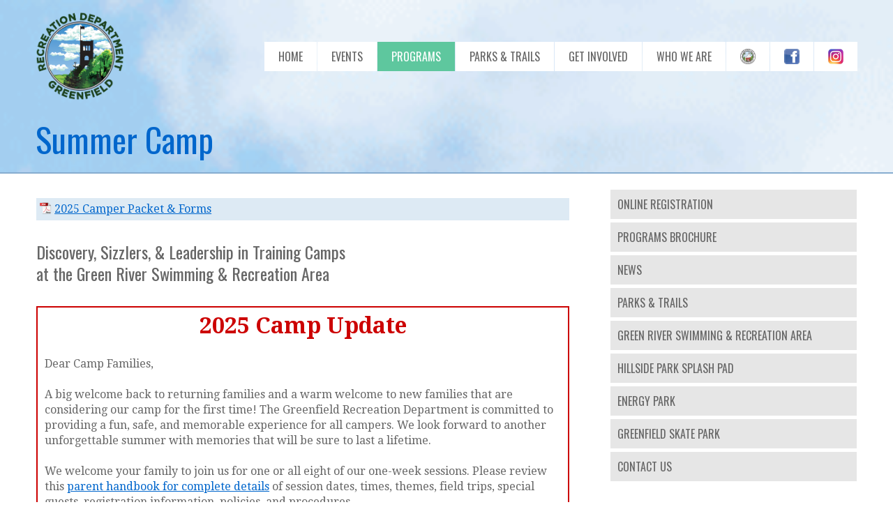

--- FILE ---
content_type: text/html
request_url: https://greenfieldrecreation.com/camp.html
body_size: 7965
content:
<!DOCTYPE html>

<!--[if lt IE 7]>      <html class="no-js lt-ie9 lt-ie8 lt-ie7"> <![endif]-->

<!--[if IE 7]>         <html class="no-js lt-ie9 lt-ie8"> <![endif]-->

<!--[if IE 8]>         <html class="no-js lt-ie9"> <![endif]-->

<!--[if gt IE 8]><!--> <html class="no-js"> <!--<![endif]-->

<head>
<!-- Google tag (gtag.js) -->
<script async src="https://www.googletagmanager.com/gtag/js?id=UA-70187100-1"></script>
<script>
  window.dataLayer = window.dataLayer || [];
  function gtag(){dataLayer.push(arguments);}
  gtag('js', new Date());

  gtag('config', 'UA-70187100-1');
</script>

<meta charset="utf-8">

<meta http-equiv="X-UA-Compatible" content="IE=edge,chrome=1">



<title>Greenfield Recreation Department l Summer Camp</title>

<meta name="description" content=" Welcome to the Greenfield Recreation Department. We create community through people, parks, and programs! ">

<meta name="keywords" content=" Greenfield, Recreation, Parks, Park and Recreation Department, parks & rec, recreation programs, youth programs, summer camps, bike path, swimming, community activities, kids, fun, basketball, tennis, soccer, pee wee soccer, 4th of July, Winter Carnival, concerts, Energy Park, Beacon Field, Fireworks, Special Events, Swim Area ">



<!-- Mobile viewport -->

<meta name="viewport" content="width=device-width; initial-scale=1.0">



<link rel="shortcut icon" href="images/favicon.ico"  type="image/x-icon" />



<!-- CSS-->

<!-- Google web fonts. You can get your own bundle at https://www.google.com/fonts. Don't forget to update the CSS accordingly!-->

<link href='https://fonts.googleapis.com/css?family=Droid+Serif:400,700,400italic|Oswald:400,300' rel='stylesheet' type='text/css'>



<link rel="stylesheet" href="css/normalize.css">

<link rel="stylesheet" href="js/flexslider/flexslider.css" />

<link rel="stylesheet" href="css/style.css">



<!-- end CSS-->

    

<!-- JS-->

<script src="js/libs/modernizr-2.6.2.min.js"></script>

<script src="SpryAssets/SpryEffects.js" type="text/javascript"></script>

<!-- end JS-->





<!-- columns demo style. DELETE IT! -->

<style type="text/css">

<!--



#columnsdemo .grid_1,

#columnsdemo .grid_2,

#columnsdemo .grid_3,

#columnsdemo .grid_4,

#columnsdemo .grid_5,

#columnsdemo .grid_6,

#columnsdemo .grid_7,

#columnsdemo .grid_8,

#columnsdemo .grid_9,

#columnsdemo .grid_10,

#columnsdemo .grid_11,

#columnsdemo .grid_12 {

text-align: center;

margin-top:20px;

padding:20px;

background:#d5d0f5;

}



body {

background-image: url(images/clouds.gif);

background-size: cover;

background-repeat: no-repeat;

}



.flex-control-nav {

    display: none !important;

}

.style1 {

	color: #CC0000;

	font-size: 2em;
	
	padding: 40px;

	font-weight: bold;

}

-->

</style>

<script type="text/javascript">

<!--

function MM_openBrWindow(theURL,winName,features) { //v2.0

  window.open(theURL,winName,features);

}

function MM_effectGrowShrink(targetElement, duration, from, to, toggle, referHeight, growFromCenter)

{

	Spry.Effect.DoGrow(targetElement, {duration: duration, from: from, to: to, toggle: toggle, referHeight: referHeight, growCenter: growFromCenter});

}

//-->

</script>



</head>





<body id="home">

<!--[if lt IE 7]>

            <p class="chromeframe">You are using an <strong>outdated</strong> browser. Please <a href="http://browsehappy.com/">upgrade your browser</a> or <a href="https://www.google.com/chromeframe/?redirect=true">activate Google Chrome Frame</a> to improve your experience.</p>

        <![endif]-->



  

<!-- header area -->

    <header class="wrapper clearfix">

		       

        <div id="banner">        

        	<div id="logo"><a href="index.html"><img src="images/RecDepartLogo.png" alt="Greenfield Recreation Department" width="127" height="127" border="0"></a></div> 

        </div><!-- main navigation -->

        <nav id="topnav" role="navigation">

        <div class="menu-toggle">Menu</div>  

       	  <ul class="srt-menu" id="menu-main-navigation">

            <li><a href="index.html">HOME</a>          </li>

            <li>

				<a href="#">EVENTS</a><ul>
<li><a href="wintercarnival.html">Winter Carnival</a></li>
<li><a href="fireworks.html">Fireworks</a>
<ul>
                        <li><a href="fireworks.html">Event</a></li>
							<li><a href="fireworksfundraisers.html">Fundraisers</a></li>
            </ul></li>
<li><a href="http://www.greenfield-triathlon.com/" target="_blank">Triathlon</a></li>
<li><a href="halloween.html">Halloween</a></li>
<li><a href="concertseries.html">Energy Park Events</a></li>
<li><a href="muttsandmayhem.html">Mutts and Mayhem</a></li>
 <li><a href="movies.html">Movies in the Park</a></li>
<li><a href="jinglefest.html">JingleFest</a></li>
</ul>

			<li class="current">

				<a href="#">PROGRAMS</a>

				<ul>
<li><a href="pdfs/CurrentRecDeptProgram.pdf" target="_blank">Brochure</a></li><li><a href="afterschool.html">After School Program</a></li><li><a href="youthcenter.html">The Rec Room</a></li><li><a href="camp.html">Summer Camps</a></li>
<li ><a href="youthandteens.html">Youth & Teens</a>
<ul>
<li><a href="youthandteens.html">Programs</a></li><li><a href="recthenight.html">REC the NIGHT</a></li>




</ul></li>
<li><a href="adults.html">Adults</a></li>

</ul>

			</li>

				<li><a href="#">PARKS & TRAILS</a>

				<ul>

					<li>

						<a href="parks.html">Find a Park or Trail</a>

					</li>

                    <li>

						<a href="rentalfees.html">Facility Rentals</a>

					</li>

                    <li>

						<a href="rulesandpolicies.html">Park Rules & Policies</a>

					</li>

                  

						<li>
						<a href="#">Projects & Planning</a>
						<ul>
							<li><a href="masterplan.html">Master Plan</a></li>
							<li><a href="openspace.html">Open Space</a></li>
                              <li><a href="invasivespeciesremoval.html">Green River Swim Area Invasive Species Removal</a></li>
 <li><a href="communitypreservation.html">Community Preservation Projects</a></li>
                               <li><a href="">PAST Projects</a>	
                               <ul><li><a href="accessibility.html">Accessibility Service Project</a></li>
                             <li><a href="skatepark.html">Greenfield Skate Park</a></li></ul></li>	
	</ul>
  
					</li>
				</ul>
			</li>
                   <li>

				<a href="#">GET INVOLVED</a>

				<ul>

					<li><a href="giving.html">Giving & Donations</a></li>

					<li><a href="volunteer.html">Volunteer</a></li>

                    <li><a href="https://friendsofgreenfieldrecreation.org/" target="_blank">Friends of Rec</a></li>

              </ul>

			</li>



            <li>

				<a href="#">WHO WE ARE</a>

				<ul>
					<li><a href="mission.html">Mission / Vision</a></li>
					<li><a href="register.html">Registration Policies</a><ul>
                        <li><a href="register.html">Policies</a></li>
							<li><a href="scholarship.html">Financial Aid</a></li>
                      </ul></li>
                   
                     <li><a href="employment.html">Employment Opp</a></li>
                               <li><a href="news.html">In the News</a></li>
                      <li><a href="links.html">Helpful Links</a></li>
                     
                       <li><a href="commission.html">Rec Commission</a></li>
                             <li><a href="http://greenfield-ma.gov/" target="_blank">City of Greenfield</a></li>
                  <li><a href="contact.html">Contact Us</a></li>
              </ul>

			</li>

             <li><a href="http://greenfield-ma.gov/" target="_blank"><img src="images/TownSeal1.png" alt="City of Greenfield" width="22" height="22" border="0" align="absbottom"  title="City of Greenfield" onMouseOver="MM_effectGrowShrink(this, 1000, '100%', '400%', true, false, false)"> </a> 

           <li><a href="http://www.facebook.com/greenfieldrecreation?ref=profile" target="_blank"><img src="images/facebook1.png" width="22" height="22" border="0" align="absbottom"> </a> 

      <li><a href="https://www.instagram.com/greenfieldrecreation/" target="_blank"><img src="images/instagram.png" width="22" height="22" border="0" align="absbottom"></a> 
   	    </ul></li>

           

        

      </nav>

        <!-- end main navigation --></header><!-- end header -->

 

 

<!-- hero area (the grey one with a slider -->

    <section id="page-header_clouds" class="clearfix">    

   

    <div class="wrapper">

      <h2><span style="color: rgb(0, 102, 204);"><font size="+4"> Summer Camp</font></span> </h2>

    </div>

    </section>

    <!-- end hero area -->

    











<!-- main content area --> 



  

<div style="background-color: white; padding: 1px;">

   

  <div class="wrapper clearfix">



<!-- content area -->    

	<section id="content">

    <br>

  

   <table width="100%" border="0" cellspacing="1" cellpadding="5" text-align="left">

  <tr>

     <td width="50%" align="left" bgcolor="#ddeaf4"><a href="pdfs/CampRegPacket2025.pdf" target="_blank"><img src="images/pdf.png" alt="" width="17" height="17" border="0" align="texttop"></a> <a href="pdfs/CampRegPacket2025.pdf" target="_blank">2025 Camper Packet & Forms</a><br></td>
    </tr>
</table><br>

<h3><font size="+2">Discovery, Sizzlers, & Leadership in Training Camps

    <br>

    at the Green River Swimming & Recreation Area

</font></h3>

<br>



<table width="100%" border="2" cellspacing="5" cellpadding="10"  bordercolor="#CC0000" text-align="center">

  <tr>

    <td align="left">

<table width="100%" border="0" cellspacing="1" cellpadding="5"  bordercolor="white" text-align="center">

  <tr>

    <td align="center">



      <span class="style1">2025 Camp Update</span>       </td>
    </tr>
</table>


<br>
Dear Camp Families,

<br>
<br>
A big welcome back to returning families and a warm welcome to new families that are considering our camp for the first time! The Greenfield Recreation Department is committed to providing a fun, safe, and memorable experience for all campers. We look forward to another unforgettable summer with memories that will be sure to last a lifetime.<br>
<br>

We welcome your family to join us for one or all eight of our one-week sessions. Please review this <a href="pdfs/CampRegPacket2025.pdf" target="_blank">parent handbook for complete details</a> of session dates, times, themes, field trips, special guests, registration information, policies, and procedures.<br>
<br>
<strong>Registration will open on Tuesday, April 1st</strong>. See the <a href="pdfs/CampRegPacket2025.pdf" target="_blank">packet for all the forms</a> needed to register. <strong>Please note, we are unable to offer online registration for camp at this time and registrations will not be accepted without ALL required paperwork and deposit fee!</strong><br>
<br>
Sincerely,
The Greenfield Recreation Team
<br></td>
    </tr>
</table><br>






<br>

 <span style="color: rgb(0, 102, 204);"><font size="+1"><strong>A Summer to Remember</strong></font></span><br>

  <img src="images/programs/Summer.gif" alt="Summer Camp" width="310" height="262" border="0" align="right" style="margin-left:15px; margin-bottom:10px;"> 

Create memories that will last a lifetime at the Greenfield Recreation Department Summer Camps. Our experienced staff will create a safe, welcoming, and fun environment for both you and your children. Playground time, swim time, games, and arts and crafts daily. All of our camps comply with regulations of the Massachusetts Department of Public Health and  are licensed by the local board of health.



<br>

<br>

Daily lunch and morning snack is provided. Make sure to pack a swim suit, towel, sunscreen and afternoon snack. Wear sneakers and clothes for lots of activity.  In the event of rain, camp will be held indoors at the Greenfield Middle School.



<br>

<br>

Additional forms are required for registration including a Child Information Form, camper survey, immunization records, and a physical record completed within the last two years. Information and registration packets are available on our website and at the Recreation Department office.

<br>

<br>

 <h3><span style="color: rgb(0, 102, 204);"><font size="+2">Camp Hours:</font></span> </h3>

     <strong><span style="color: rgb(100, 100, 100);">Regular Program:</span></strong> 9:00 am - 4:00 pm <br>

 <strong><span style="color: rgb(100, 100, 100);">Early Care:</span></strong> 7:30 am - 9:00 am<br>

  <strong><span style="color: rgb(100, 100, 100);">Late Care:</span></strong> 4:00 pm - 5:30 pm<br>

      <br>

 

 <h3><span style="color: rgb(0, 102, 204);"><font size="+2">Camp Fees:</font></span> </h3>

   <strong><span style="color: rgb(51, 102, 0);"><font size="+1">Session A - H <br>

   </font>

    </span><span style="color: rgb(100, 100, 100);">Regular Program:</span></strong> $200 Residents, $210 Non-Residents<br>

 <strong><span style="color: rgb(100, 100, 100);">Early Care:</span></strong> $30 per child per session<br>

  <strong><span style="color: rgb(100, 100, 100);">Late Care:</span></strong> $30 per child per session<br>

  <br>

  

  <strong><span style="color: rgb(51, 102, 0);"><font size="+1">Session B:</font></span></strong><span style="color: rgb(51, 102, 0);"><em><font size="+1"> (Pro-rated for no camp July 4th)</font></em></span><strong><span style="color: rgb(51, 102, 0);"><font size="+1"><br>

   </font>

    </span><span style="color: rgb(100, 100, 100);">Regular Program:</span></strong> $160 Residents, $170 Non-Residents<br>

 <strong><span style="color: rgb(100, 100, 100);">Early Care:</span></strong> $24 per child per session<br>

<strong><span style="color: rgb(100, 100, 100);">Late Care:</span></strong> $24 per child per session<br>

        <br>
        
        

        <strong><span style="color: rgb(51, 102, 0);">Field Trip Fee:</span></strong> Additional $30 - Applies to Sessions C, E, G<br>
  <strong><span style="color: rgb(51, 102, 0);"><br>

          Registration Deposit: </span></strong>A non-refundable $25 deposit per child per week is due at the time of registration.<br>

          <strong><span style="color: rgb(51, 102, 0);"><br>

          8 Week Special Discount:</span></strong> Planning to sign up for all 8 weeks of our summer camp? Then register and pay in full by June 1st and receive one week free! Registration must be done by mail or in the office to receive discount.<br>

 <br>

 

 <table width="100%" border="2" cellspacing="1" cellpadding="15"  bordercolor="#87add0" text-align="left">

  <tr>

    <td><img src="images/programs/CampTheme.gif" alt="Camp" width="310" height="396" border="0" align="right" style="margin-left:15px; margin-bottom:10px;"> <h3><font size="+2">Summer Camp Theme Weeks:</font></h3>

    

        <em>Each themed session helps to guide the week’s activities, games, arts & crafts, field trips, and special guests. Please see our descriptions below for the different themes and activities planned for each session. </em> <br>

        <br>

        <span style="color: rgb(51, 102, 0);"><strong>Session A:</strong> June 23 - June 27<br>

        <strong>Clowning Around: </strong></span>Step right up for a week of carnival captivation that defies expectation- a real circus sensation! Leave the ordinary behind as we enter a world of extraordinary, where we take being silly seriously and watch as wonders come alive. It's a week where imagination takes center stage and everyone is a star! <br>
        <br>
        <em><strong>Special Guest:</strong> Jason Tardy High Energy Juggler and Comedian </em><br>

        <br>
        <br>

        <span style="color: rgb(51, 102, 0);"><strong>Session B:</strong> June 30 - July 3 (No Camp July 4th, Special Pro-rated Rate)<br>

        <strong>Community Kids: </strong></span>A week of giving for the community in which we all belong, together we make a difference which makes us strong. Helping hands with hearts that care, we will work to spread kindness everywhere. With every task both small and grand, we will come together hand in hand. In this camp we make our stand, for a better world, we lend a hand.<br>

        <br>
        <br>

        <span style="color: rgb(51, 102, 0);"><strong>Session C:</strong> July 7 - July 11<br>

        <strong>Fun-Fetti: </strong></span>Join us for a week sprinkled with fun! With balloons in the air and streamers that fly, every moment is a party, just give it a try. From crafts to relays, there's so much to do, lots of fun and colorful activities for the whole crew. We hope you will join us for a week where the joy never ends, a week to hang out and celebrate all of our friends.       <em><br>
        <br>
        <strong>Field Trip: </strong>Fun Hub, $30 Field Trip Fee<br>
        </em><br>
        <br>

        <span style="color: rgb(51, 102, 0);"><strong>Session D:</strong> July 14 - July 18<br>

        <strong>Gross Out: </strong></span>Welcome to a week of unforgettable yuck with lots of activities including slime, mud, and muck! If you love the gross, the squishy, the icky, then join this week where things are sure to get sticky. Yucky foods and gross challenges galore, you won't leave clean- that's for sure!    <em><br>
        <br>
        </em><br>

        <span style="color: rgb(51, 102, 0);"><strong>Session E:</strong> July 21 - July 25<br>

        <strong>Zoofari: </strong></span>Step into a world wild and grand, where animals roam free across the land. From the deep blue seas to skies so high, we'll discover creatures that swim, run, and fly. Campers will explore nature and play wild games and even create their own animals and give them funky names. So grab your backpack, it's time to play. The animals are waiting, come join today.       <em><br>
        <br>
        <strong>Field Trip: </strong>Southwick's Zoo, $30 Field Trip Fee</em><br>

        <br>
        <br>

        <span style="color: rgb(51, 102, 0);"><strong>Session F:</strong> July 28 - August 1<br>

        <strong>Camp's Got Talent: </strong></span>Talent week is here, it's time to shine. From music to dancing, magic to art, it's your chance to showcase your passion- your heart! The stage is set, the spotlight's on you, anything you dream, you can do. So get ready, get set, it's time to be bold, Talent Week's your moment- let your story be told!  <br>

                <br>
            <strong><em>Special Guest: </em></strong><em>The Yo-Yo Show</em><br>
            <br>
            <br>
        <span style="color: rgb(51, 102, 0);"><strong>Session G:</strong> August 4 - August 8<br>

        <strong>Magical Movies: </strong></span>Come join the fun in a world full of dreams with characters to inspire and magic that gleams. From brave adventurers to songs that will cheer, all the enchantment is waiting right here! With laughter and joy, and stories to share, the magic is waiting, it's everywhere.   <em><br>
        <br>
        <strong>Field Trip: </strong>Garden Cinema, $30 Field Trip Fee</em><br>
        <br>

        

        <br>

        <span style="color: rgb(51, 102, 0);"><strong>Session H:</strong> August 11 - August 15<br>

        <strong>Summer's Last Splash: </strong></span>The last week of camp, it's time to cheer for all of the memories we've created this year. The sun may be setting on camp 2025, but there's still time for one last splash, one last dive. With finals games to be played and stories to share, we'll carry these moments…these memories everywhere.    <em><br>
        <br>
        <strong>Special Guest:</strong> Ice Cream Emergency</em><br></td>
  </tr>
</table>

 <br>

 

 <h3><span style="color: rgb(0, 102, 204);"><font size="+2">Summer Camps:</font></span><strong><span style="color: rgb(0, 102, 204);"><font size="+1"><br>

 </font>

    </span></strong></h3>

    <img src="images/programs/CampDiscovery.jpg" alt="Camp" width="310" height="328" border="0" align="right" style="margin-left:15px; margin-bottom:10px;"> 
    <h3><span style="color: rgb(51, 102, 0);"><font size="+2">DISCOVERY CAMP </font></span> <span style="color: rgb(102, 102, 102); font-family:'Droid Serif';"><font size="3"> (Grades K-2)</font></span></h3>

Every day is an adventure for our Discovery campers! These young kids have a very active imagination, are full of creativity, and love to play. Your child will meet new friends, play interactive games, create arts and crafts projects, swim, explore, and participate in imaginative play. A 1:5 staff to camper ratio will ensure your little discoverers will get the attention they need. Through specially trained staff, age-specific safety precautions, and a well rounded curriculum, we create a nurturing environment that will aid in the physical, social, and emotional development of your child.<br>

  <br>





  <img src="images/programs/CampSizzlers.jpg" alt="Camp" width="200" height="212" border="0" align="left" style="margin-right:15px; margin-bottom:10px;"> 
  <h3><span style="color: rgb(51, 102, 0);"><font size="+2">SIZZLERS CAMP </font></span> <span style="color: rgb(102, 102, 102); font-family:'Droid Serif';"><font size="3"> (Grades 3-6)</font></span></h3>

Sizzlers aged campers are learning more independence and responsibility every day. Your child will be introduced to new activities designed to allow them to challenge themselves and work as a team. Your child will meet new friends, develop new relationships, participate in fun and interactive games, create arts and crafts projects, swim, and more. A 1:10 staff to camper ratio will ensure your children will get the attention they need. Through specially trained staff, age-specific safety precautions, and a well rounded curriculum, we create a nurturing environment that will aid in the physical, social, and emotional development of your child.  

<br>

<br>



<img src="images/programs/CampLIT.jpg" alt="Camp" width="310" height="363" border="0" align="right" style="margin-left:15px; margin-bottom:10px;"> 

<h3><span style="color: rgb(51, 102, 0);"><font size="+2">LEADERSHIP IN TRAINING PROGRAM </font></span> <span style="color: rgb(102, 102, 102); font-family:'Droid Serif';"><font size="3"> (Grades 7-10)</font></span></h3>

Our oldest campers will work to develop their leadership, teamwork, and decision making skills through this camp based training program. This program also helps your young leaders prepare for future work as camp counselors. Leaders will work closely with our experienced staff who will guide them in their journey. Your child will serve as a role model for the entire camp. Only those truly committed to being a positive role model and developing their leadership skills should register for this program. 



  

<br>

<br>

 </h3>

    </h3>

    <h3><span style="color: rgb(0, 102, 204);"><font size="+2">Meet the Staff!</font><font size="+1"><br>

 </font>

    </span></h3>  
    <img src="images/HannahP.jpg" alt="Hannah Poirier" width="132" height="164" border="0" align="left" style="margin-right:15px; margin-bottom:10px;"> <span style="color: rgb(51, 102, 0);"><strong>Discovery Camp Director:</strong></span>  We are excited to welcome back <strong>Hannah Poirier</strong> as this year's Discovery Camp Director for a second year! Our camp holds a special place in her hear as she began the program as a Kindergartner and has not missed a summer since. Hannah spends the school year as an IA at Hatfield Elementary. She loves working with kids and can't wait for an amazing summer!<br>
    <br><br>



 </span>
    
    </h3>  
    <img src="images/TraceyK.jpg" alt="Tracey Kelleher" width="165" height="136" border="0" align="left" style="margin-right:15px; margin-bottom:10px;"> <span style="color: rgb(51, 102, 0);"><strong>Sizzlers Camp Director:</strong></span> <strong>Tracey Kelleher</strong> has been with the Greenfield Recreation Camp for twenty  years. Originally from Wales, she now resides in Western Mass. In her off camp time, she is an IA at Hawlemont School. The kids just love Tracey and she can't wait to spend another Summer with them! <br>
    <br>
    <br>

  

 </span></h3>  <img src="images/KaylahE.jpg" alt="Kaylah Eggsware" width="132" height="164" border="0" align="left" style="margin-right:15px; margin-bottom:10px;"> <span style="color: rgb(51, 102, 0);"><strong>LIT Director:</strong></span>We are happy to have<strong> Kaylah Eggsware</strong> as our Leadership in Training Director for a second year. Kaylah attended recreation camp as a child and is looking forward to engaging our young leaders in a variety of fun and skill development activities. <br>

    <br>

   <br>

    <br>
   </section>

	<!-- #end content area -->

      

      

    <!-- left sidebar -->    

<aside>

<nav id="secondary-navigation">

                    <ul>

                        <li><a href="https://magreenfieldweb.myvscloud.com/webtrac/web/" target="_blank">ONLINE REGISTRATION</a></li>

                        <li><a href="youthandteens.html" target="_blank">PROGRAMS BROCHURE</a></li>

                        <li><a href="news.html">NEWS</a></li>

                        <li><a href="parks.html">PARKS &amp; TRAILS</a></li> 

                       <li><a href="greenriver.html">GREEN RIVER SWIMMING & RECREATION AREA</a></li>

                         <li><a href="splashpad.html">HILLSIDE PARK SPLASH PAD </a></li> <li><a href="energypark.html">ENERGY PARK</a></li>

                          <li><a href="skatepark.html">GREENFIELD SKATE PARK</a></li>	
	<li><a href="contact.html">CONTACT US</a></li>       </ul>

      </nav>

            

             <table width="100%" border="0" cellspacing="1" cellpadding="1" text-align="center">

  <tr> <td align="center">Upcoming Programs<br>

      <br> <a href="pdfs/CurrentRecDeptWinterPrograms.pdf" target="_blank"><img src="images/2025-26_WinterPrograms_sm.gif" alt="Current Programs" width="310" height="413" border="0"></a></td>

    </tr>

</table>

    </aside><!-- #end left sidebar -->

    

    

    

</div><!-- #end div #main .wrapper -->



</div><!-- #BeginLibraryItem "/Library/Footer.lbi" --><!-- footer area -->    
<footer>
	<div id="colophon" class="wrapper clearfix">
    Greenfield Recreation Department <strong><font color="#5ec79e"> •</strong></font> 20 Sanderson Street <strong><font color="#5ec79e"> •</strong></font> Greenfield, Massachusetts  01301 <strong><font color="#5ec79e"> •</strong></font> 413.772.1553 <em>phone</em><strong><img src="images/spacer.gif" width="1" height="1" border="0"><font color="#5ec79e"> •</strong></font> 413.773.0115<em> fax</em><strong><img src="images/spacer.gif" width="1" height="1" border="0"><font color="#5ec79e"> •</strong></font> <a href="mailto: recreation@greenfield-ma.gov" target="_blank">recreation@greenfield-ma.gov</a> <em>email</em><strong><img src="images/spacer.gif" width="1" height="1" border="0"><font color="#5ec79e"> •</strong></font> <a href="http://greenfield-ma.gov/" target="_blank">City of Greenfield</a><strong><img src="images/spacer.gif" width="2" height="1" border="0"><font color="#5ec79e"></strong></font><br>
    <font color="#999999"><font size="1.5">  © 2025 Greenfield Recreation Department</font></div>
    
 <!--end attribution-->
    
</footer><!-- #end footer area --> <!-- #EndLibraryItem --><!-- jQuery -->

<script src="https://ajax.googleapis.com/ajax/libs/jquery/1/jquery.min.js"></script>

<script>window.jQuery || document.write('<script src="js/libs/jquery-1.9.0.min.js">\x3C/script>')</script>



<script defer src="js/flexslider/jquery.flexslider-min.js"></script>



<!-- fire ups - read this file!  -->   

<script src="js/main.js"></script>



</body>

</html>

--- FILE ---
content_type: text/css
request_url: https://greenfieldrecreation.com/css/style.css
body_size: 3441
content:
/*
Simple Responsive Template


primary styles 
   Author: www.prowebdesign.ro
   Add your own styles to customize the project.



BASE (MOBILE) SIZE
	These are the mobile styles. It's what people see on their phones.
	Remember, keep it light: Speed is Important.
*/

/* typography */



body{
	
	background:fff;
	color:#666;
	
	font-family:'Droid Serif', Arial, Helvetica, sans-serif; 
	font-size:1em;
	line-height:1.4em; 
	font-weight:normal;
}
leading { 
font-size:25%;
line-height: 70%; 

}
h1, h2, h3, h4, h5, h6{
	font-weight:400;
	font-family:'Oswald', Arial, Helvetica, sans-serif; 
	line-height:1.5em;
	margin:.45em 0;
	padding:0;
} 


/* links */
a,
a:visited,
a:active,
a:hover{color:#0066cc;}
a:hover{ text-decoration:none;}


/* Box sizing. Awesome thing. Read about it here: http://www.w3schools.com/cssref/css3_pr_box-sizing.asp */
*{	box-sizing:border-box;
	-moz-box-sizing:border-box;}
  
/* structure */   
.wrapper{
	width: 92%; 
	margin: 0 auto;
	
}
.wrappercenter{
	width: 92%; 
	margin: 0 auto;
	text-align:center;
}
header{ 
	padding:15px 0;
	
}
#banner{ 
	text-align:center;
}

#hero,
#page-header{
	background:#f3f3f3;
	border-top:1px solid #e2e2e2;
	border-bottom:1px solid #e2e2e2;
	padding:20px 0;
	font-size:1.1em;
}
#page-header h1{
	margin:0;

}

#hero2,
#page-header2{
	background:transparent;
	border-top: 0px ;
	border-bottom:2px solid #87add0;
	padding:20px 0;
	font-size:1.1em;
}
#page-header2 h1{
	margin:0;
}

#page-header_clouds{
	background:transparent;
	border-top: 0px ;
	border-bottom:2px solid #87add0;
	padding:5px 0;
	font-size:1.1em;
}
#page-header_clouds h1{
	margin:0;
}

#hero3,
#page-header3{
	background:#a3c9ed;
	border-top:1px solid #0066cc;
	border-bottom:1px solid #0066cc2;
	padding:20px 0;
	font-size:1.1em;
}
#page-header3 h1{
	margin:0;
}
	
#news{
	background:#fff;
	border-top:1px solid #e2e2e2;
	border-bottom:1px solid #e2e2e2;
	padding:20px 0;
	font-size:1em;
}
#news h1{
	margin:0;
	}
		
.flexslider{
	display:block;
	width: 100%;
	float:left;
	margin-top: 0px;}
	
.flexslider .slides img {
	text-align:center;
	height:auto;
}
	
#content,
aside,
.vertical-padding{  
	padding:5px 0;
	background:#fff;
}
p{ margin:0 0 1.5em;}


/* RESPONSIVE IMAGES  */
img{ max-width:100%; height:auto;}


/*MAIN MENU*/
.menu-toggle{
	font-family:'Oswald', Arial, Helvetica, sans-serif; 
	display:block;
	border-radius:7px; 
	padding:10px;
	margin:20px 0 0;
	background:#666;
	color:#fff;
	cursor:pointer;
	text-transform:uppercase;
	font-size:20px;
	font-weight:bold;
}
.menu-toggle.toggled-on{
	background:#5ec79e;
}
.srt-menu{
	display:none;
}	
.srt-menu.toggled-on{
	display:block;
	position:relative;
	z-index:10;
}

.srt-menu{
	clear:both;
	margin-bottom:60px;
	
}
.srt-menu li a { 
font-family:'Oswald', Arial, Helvetica, sans-serif; 
	color:#666;
	background:#dadada;
	display:block;
	margin:1px 0; 
	padding:10px;
	text-decoration:none;
	font-size:1em;
	font-weight:normal;
}
.srt-menu li a:hover{
	background:#5ec79e;
	color:#fff;
}
.srt-menu li li a {
	background:#e8e8e8;
	padding-left:40px;
}
.srt-menu li li li a {
	background:#efefef;
	padding-left:80px;
}

/*SECONDARY MENU*/
#secondary-navigation{
	margin-bottom:60px;
}
#secondary-navigation ul{
	margin:0;
	padding:0;
}
#secondary-navigation ul li a{ 
font-family:'Oswald', Arial, Helvetica, sans-serif; 
	background:#E6E6E6;
	color:#666;
	display:block;
	margin:5px 0; 
	padding:10px;
	text-decoration:none;
}
#secondary-navigation ul li a:hover,
#secondary-navigation ul li.current a{
	background:#5ec79e;
	color:#fff;
}

/*SPACE GRID ELEMENTS VERTICALLY, SINCE THEY ARE ONE UNDER ANOTHER SO FAR*/
.grid_1,
.grid_2,
.grid_3,
.grid_4,
.grid_5,
.grid_6,
.grid_7,
.grid_8,
.grid_9,
.grid_10,
.grid_11,
.grid_12 {
	margin-bottom:40px;
}

.iframe-box iframe,
.iframe-box object,
.iframe-box embed {
    max-width: 100%;
    height: 420px;
	background:#fff;
}





/*FOOTER*/
footer{  
font-family:'Oswald', Arial, Helvetica, sans-serif; 
	background:#333;
	color:#fff;
	font-size:85%;
	padding:20px 0;
}
footer ul{
	margin:0 0 0 8%;
	padding:0;
}


/*Some more colored elements*/
a.buttonlink{ 
	background:#5ec79e; 
	border-radius:7px; 
	color:#fff;
	display:block;
	float:left; 
	margin:10px 15px 10px 0; 
	padding:10px;
	text-decoration:none;
}
a.buttonlink:hover{
	background:#0099ff;
}
a.buttonlinkcenter{ 
	background:#5ec79e; 
	border-radius:7px; 
	color:#fff;
	display:block;
	float:center; 
	margin:10px 0px 10px 0; 
	padding:10px;
	text-decoration:none;
}
a.buttonlinkcenter:hover{
	background:#0099ff;
	}
a.buttonlinkcenterorange{ 
	background:#ffcc00; 
	border-radius:7px; 
	color:0066cc;
	display:block;
	float:center; 
	margin:10px 0px 10px 0; 
	padding:10px;
	text-decoration:none;
	font-weight:bold;
}
a.buttonlinkcenterorange:hover{
	background:#0099ff;
	font-weight:bold;
	color:#fff;
}
a.buttonlinkcenterblue{ 
	background:#0066cc; 
	border-radius:7px; 
	color:#fff;
	display:block;
	float:center; 
	margin:10px 0px 10px 0; 
	padding:10px;
	text-decoration:none;
}
a.buttonlinkcenterblue:hover{
	background:#0099ff;
}
a.buttonlinkcentergreen{ 
	background:#99cc00; 
	border-radius:7px; 
	color:#fff;
	display:block;
	float:center; 
	margin:10px 0px 10px 0; 
	padding:10px;
	text-decoration:none;
}	
a.buttonlinkorange{ 
font-family:'Oswald', Arial, Helvetica, sans-serif; 
	background:#ffcc00; 
	border-radius:7px; 
	color:#fff;
	display:block;
	float:center; 
	margin:10px 0px 10px 0px; 
	padding:10px;
	text-decoration:none;
	font-weight:bold;
		text-align:center;
		
}
a.buttonlinkorange:hover{
	background:#ffffff;
	font-weight:bold;
	color:#fff;
	
	
}	


a.buttonlinkalert{ 
font-family:'Oswald', Arial, Helvetica, sans-serif; 
	
	border-radius:7px; 
	color:#fff;
	display:block;
	float:center; 
	margin:10px 0px 10px 0px; 
	padding:10px;
	text-decoration:none;
	font-weight:bold;
		text-align:center;
		
}
a.buttonlinkalert:hover{

	font-weight:bold;
	color:#fff;
	
	
}	


a.buttonlinksmall{ 
font-family:'Oswald', Arial, Helvetica, sans-serif; 
	background:#ffcc00; 
	border-radius:7px; 
	color:#fff;
	display:block;
	float:center; 
	margin:0px 0px 0px 0px; 
	padding:10px;
	text-decoration:none;
	font-weight:bold;
		text-align:center;
		
}
a.buttonlinksmall:hover{
	background:#0099ff;
	font-weight:bold;
	color:#fff;}
	
a.buttonlinkcentergreen:hover{
	background:#0099ff;
}
.greenelement{
		border-top:2px solid #87add0;
	background:#5ec79e;
	color:#fff;
}
.violetelement{
	background:#887dc2;
	color:#fff;
}
.blueelement{
	background-image:#0099ff;
	color:#fff;
}

/* Contain floats: h5bp.com/q */ 
.clearfix:before, .clearfix:after { content: ""; display: table; }
.clearfix:after { clear: both; }
.clearfix { zoom: 1; }



/****************************************
*****************************************
MEDIAQUERIES
*****************************************
****************************************/



/*
LARGER MOBILE DEVICES
This is for mobile devices with a bit larger screens.
*/
@media only screen and (min-width: 481px) {
#banner{
	float:left;
	text-align:left;
	margin-bottom:-20px;/*this depends on the height of the logo*/
}
.menu-toggle{/*make menu float right, instead of sitting under the logo*/
	margin-top:10px; /*this depends on the height of the logo*/
	float:right;
}

} 

/*
TABLET & SMALLER LAPTOPS
The average viewing window and preferred media query for those is 768px.
But I think that some more breathing space is good:)
*/
@media only screen and (min-width: 920px) {

.wrapper{
	max-width: 1200px; 
	margin: .75em auto;
}
header{
	padding:0;
}
#banner{ 
	float:left; 
	text-align:left;
	margin-bottom:0px;
	margin-top:5px;
}
#hero{
	padding:0;
}
#hero .grid_4 { width: 100%; }
#hero .grid_8 { width: 80%; margin:40px 10% 0;}

#content { 
padding:0;
	float:left;
	width:65%;
	background:#fff;
}
#content.wide-content{
	padding:0;
	float:none;
	width:100%;
	background:#fff;
}

.flexslider{
	display:block;
/*demo 1 slider theme*/	
margin: 0; 
}
.flex-control-nav {bottom: 5px;}


aside { 
	float:right;
	width:30%;
}

/*** MAIN MENU - ESSENTIAL STYLES ***/
.menu-toggle{display:none;}
#menu-main-navigation{display:block;}

.srt-menu, .srt-menu * {
	margin:			0;
	padding:		0;
	list-style:		none;
}
.srt-menu ul {
	position:		absolute;
	display:none;
	width:			12em; /* left offset of submenus need to match (see below) */
}
.srt-menu ul li {
	width:			100%;
}
.srt-menu li:hover {
	visibility:		inherit; /* fixes IE7 'sticky bug' */
}
.srt-menu li {
	float:			left;
	position:		relative;
	margin-left:1px;
	height:25px;
}
.srt-menu li li {
	margin-left:0px;
	height:auto;
}
.srt-menu a {
	display:		block;
	position:		relative;
}
.srt-menu li:hover ul,
.srt-menu li.sfHover ul {
	display:block;
	left:			0;
	top:			42px; /* match top ul list item height */
	z-index:		99;
	-webkit-box-shadow:  2px 3px 2px 0px rgba(00, 00, 00, .3);
    box-shadow:  2px 3px 2px 0px rgba(00, 00, 00, .3);
}
ul.srt-menu li:hover li ul,
ul.srt-menu li.sfHover li ul {
	top:			-999em;
}
ul.srt-menu li li:hover ul,
ul.srt-menu li li.sfHover ul {
	left:			12em; /* match ul width */
	top:			0;
}
ul.srt-menu li li:hover li ul,
ul.srt-menu li li.sfHover li ul {
	top:			-999em;
}
ul.srt-menu li li li:hover ul,
ul.srt-menu li li li.sfHover ul {
	left:			10em; /* match ul width */
	top:			0;
}

/*** DEMO2 SKIN ***/
#topnav, .srt-menu {
	float:right;
	margin: 1.5em 0 0 0;
}
.srt-menu a {
	text-decoration:none;
}
.srt-menu li a{
	background:#fff;
	margin:0; 
	padding:10px 20px;
}
.srt-menu a, .srt-menu a:visited  { /* visited pseudo selector so IE6 applies text colour*/
	color:			#666;	
}
.srt-menu li li a {
		border-top:		1px solid rgba(255,255,255,.2);
		background:		#333; /*fallback for old IE*/
		background:rgba(0,0,0,.6);
		color:	#fff;
		padding-left:20px;
}
.srt-menu li li a:visited{color:#fff;}
.srt-menu li li li a,
.srt-menu li.current * li a{
	padding-left:20px;
	background:rgba(0,0,0,.6);
}

.srt-menu li:hover > a,
.srt-menu li.current a{ 
	color:#fff;
	background:#5ec79e;
}
.srt-menu li li:hover > a{
	color:#fff;
	background:#5ec79e;
}



/*GRID*/
/*
 & Columns : 12 

 */
.grid_1 { width: 5%; }
.grid_2 { width: 13.333333333333%; }
.grid_3 { width: 21.666666666667%; }
.grid_4 { width: 30%; }
.grid_5 { width: 38.333333333333%; }
.grid_6 { width: 46.666666666667%; }
.grid_7 { width: 55%; }
.grid_8 { width: 63.333333333333%; }
.grid_9 { width: 71.666666666667%; }
.grid_10 { width: 80%; }
.grid_11 { width: 88.333333333333%; }
.grid_12 { width: 96.666666666667%; }

.grid_1,
.grid_2,
.grid_3,
.grid_4,
.grid_5,
.grid_6,
.grid_7,
.grid_8,
.grid_9,
.grid_10,
.grid_11,
.grid_12 {
	margin-left: 1.6666666666667%;
	margin-right: 1.6666666666667%;
	float: left;
	margin-bottom:0px;
}

.alpha{margin-left:0px;}
.omega{margin-right:0px;}
.rightfloat{float:right;}
/* @
 * tinyfluidgrid.com
 & girlfriendnyc.com
 */

}

/*
DESKTOP
This is the average viewing window. So Desktops, Laptops, and
in general anyone not viewing on a mobile device. Here's where
you can add resource intensive styles.
*/
@media only screen and (min-width: 1024px) {
#hero .grid_4 { width: 30%; }
#hero h1{ font-size:1.4em;}
#hero .grid_8 { width: 63.333333333333%; margin:0 1.6666666666667%; }
} 

/*
LARGE VIEWING SIZE
This is for the larger monitors and possibly full screen viewers.
*/
@media only screen and (min-width: 1240px) {
#hero h1{ font-size:2em;}
} 

/*
RETINA (2x RESOLUTION DEVICES)
This applies to the retina iPhone (4s) and iPad (2,3) along with
other displays with a 2x resolution.
*/
@media only screen and (-webkit-min-device-pixel-ratio: 1.5),
       only screen and (min--moz-device-pixel-ratio: 1.5),
       only screen and (min-device-pixel-ratio: 1.5) {


} 

/*
iPHONE 5 MEDIA QUERY
iPhone 5 or iPod Touch 5th generation styles (you can include your own file if you want)
*/
@media (device-height: 568px) and (-webkit-min-device-pixel-ratio: 2) { 

  
}

/*
PRINT STYLESHEET
*/
@media print {
  * { background: transparent !important; color: black !important; text-shadow: none !important; filter:none !important; -ms-filter: none !important; } /* Black prints faster: h5bp.com/s */
  a, a:visited { text-decoration: underline; }
  a[href]:after { content: " (" attr(href) ")"; }
  abbr[title]:after { content: " (" attr(title) ")"; }
  .ir a:after, a[href^="javascript:"]:after, a[href^="#"]:after { content: ""; }  /* Don't show links for images, or javascript/internal links */
  pre, blockquote { border: 1px solid #999; page-break-inside: avoid; }
  thead { display: table-header-group; } /* h5bp.com/t */
  tr, img { page-break-inside: avoid; }
  img { max-width: 100% !important; }
  @page { margin: 0.5cm; }
  p, h2, h3 { orphans: 3; widows: 3; }
  h2, h3 { page-break-after: avoid; }
}